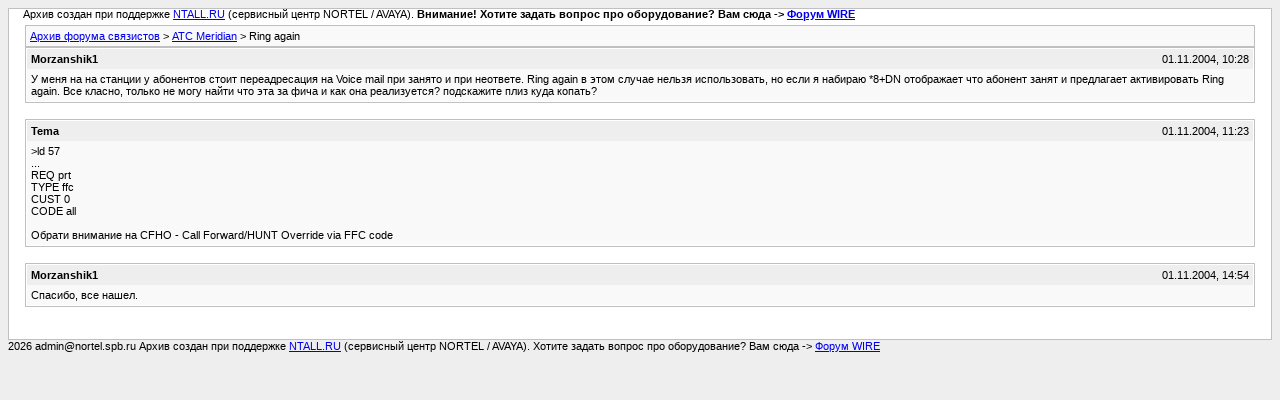

--- FILE ---
content_type: text/html; charset=utf-8
request_url: https://forum.nortel.spb.ru/archive/forum-11-meridian/t-18839.html
body_size: 1291
content:
<!DOCTYPE html PUBLIC "-//W3C//DTD XHTML 1.0 Transitional//EN" "http://www.w3.org/TR/xhtml1/DTD/xhtml1-transitional.dtd">
<html xmlns="http://www.w3.org/1999/xhtml" dir="ltr" lang="ru">

<head> <meta name="viewport" content="width=device-width, initial-scale=1.0" />
	<meta http-equiv="Content-Type" content="text/html; charset=utf-8" />
	<meta name="keywords" content=" Ring again, форум связистов, выбор атс, настройка атс" />
	<meta name="description" content="[Архив]  Ring again АТС Meridian" />
	
	<title> Ring again [Архив]  - Форум связистов</title>
	<link rel="stylesheet" type="text/css" href="../archive.css" />
</head>
<body><table width="76%" border="0" align="left" valign="bottom" cellspacing="0" cellpadding="0"> 	<tr> 	<td id="header">&nbsp;&nbsp;&nbsp;&nbsp; Архив создан при поддержке <A HREF="https://ntall.ru/">NTALL.RU</A> (сервисный центр NORTEL / AVAYA). <b>Внимание! Хотите задать вопрос про оборудование? Вам сюда -> <A HREF="https://wire.spb.ru/">Форум WIRE</A></b></td> 	</tr> </table>
<div class="pagebody">
<div id="navbar"><a href="../../index.html">Архив форума связистов</a> &gt; <a href="f-11.html">АТС Meridian</a> &gt;  Ring again</div>
<hr />


<hr />

<div class="post"><div class="posttop"><div class="username">Morzanshik1</div><div class="date">01.11.2004, 10:28</div></div><div class="posttext">У меня на на станции у абонентов  стоит переадресация на Voice mail при занято и при неответе. Ring again в этом случае нельзя использовать, но если я набираю *8+DN отображает что абонент занят и предлагает активировать Ring again. Все класно, только не могу найти что эта за фича и как она реализуется? подскажите плиз куда копать?</div></div><hr />


<div class="post"><div class="posttop"><div class="username">Tema</div><div class="date">01.11.2004, 11:23</div></div><div class="posttext">&gt;ld 57<br />
...<br />
REQ  prt<br />
TYPE ffc<br />
CUST 0<br />
CODE all<br />
<br />
Обрати внимание на CFHO - Call Forward/HUNT Override via FFC code</div></div><hr />


<div class="post"><div class="posttop"><div class="username">Morzanshik1</div><div class="date">01.11.2004, 14:54</div></div><div class="posttext">Спасибо, все нашел.</div></div><hr />



</div>
<table width="76%" border="0" align="left" valign="bottom" cellspacing="0" cellpadding="0"> 	<tr> 	<td id="footer">2026 admin@nortel.spb.ru Архив создан при поддержке <A HREF="https://ntall.ru/">NTALL.RU</A> (сервисный центр NORTEL / AVAYA). Хотите задать вопрос про оборудование? Вам сюда -> <A HREF="https://wire.spb.ru/">Форум WIRE</A></td> 	</tr> </table> </body>
</html>